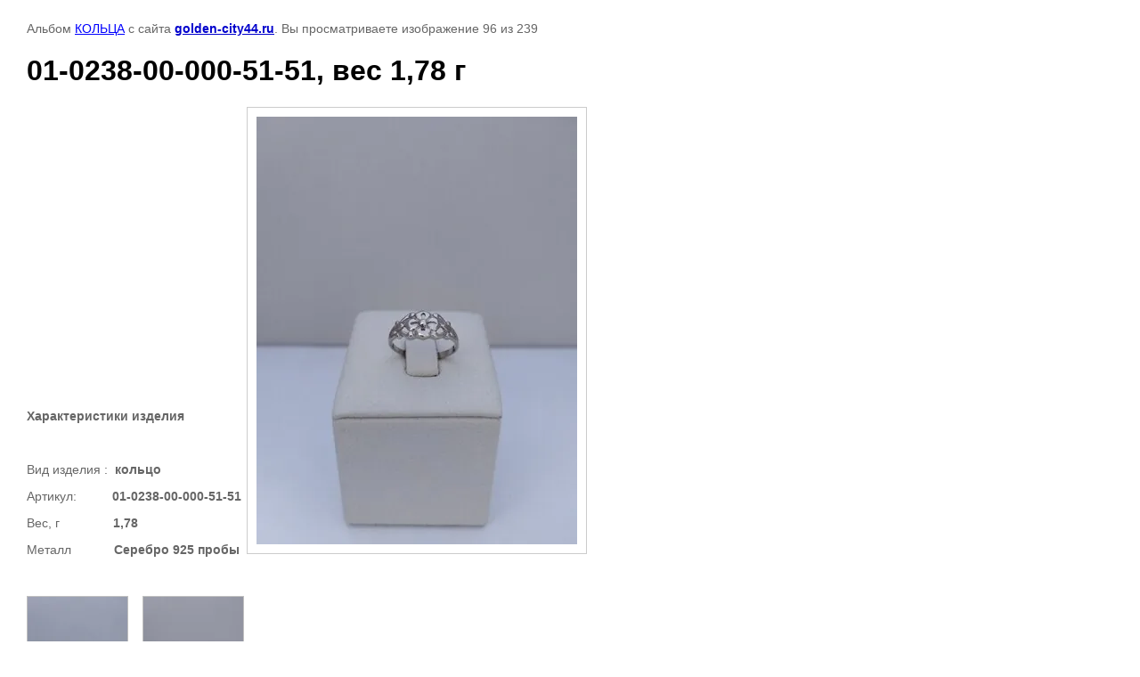

--- FILE ---
content_type: text/html; charset=utf-8
request_url: http://golden-city44.ru/yuvelirnyye-ukrasheniya-serebro/photo/556047107
body_size: 2220
content:

								

	

	
	<!DOCTYPE html>
	<html>
	<head>
		<title>01-0238-00-000-51-51, вес 1,78 г</title>
		<meta name="description" content="01-0238-00-000-51-51, вес 1,78 г">
		<meta name="keywords" content="01-0238-00-000-51-51, вес 1,78 г">
		<meta name="robots" content="all"/>
		<meta name="revisit-after" content="31 days">
		<meta http-equiv="Content-Type" content="text/html; charset=UTF-8">
		<meta name="viewport" content="width=device-width, initial-scale=1.0, maximum-scale=1.0, user-scalable=no">
		<style type="text/css">
			
			body, td, div { font-size:14px; font-family:arial; background-color: white; margin: 0px 0px; } 
			p { color: #666; } 
			body { padding: 10px 30px; } 
			a { color: blue; }
			a.back { font-weight: bold; color: #0000cc; text-decoration: underline; } 
			img { border: 1px solid #c0c0c0; } 
			div { width: auto/*700px*/; display: inline-block; max-width: 100%;}
			h1 { font-size: 32px; } 
			.gallery2_album_photo_nav {margin: 10px 0;}
			.gallery2_album_photo_nav a{display: inline-block;}
			.gallery2MediumImage {padding: 10px; border: 1px solid #ccc; box-sizing: border-box; height: auto; max-width: 100%;}
			
		</style>
	 </head>
	 <body>
	 		 			<p>
			Альбом <a href="/yuvelirnyye-ukrasheniya-serebro/album/koltsa" name="gallery">КОЛЬЦА</a> с сайта <a class="back" href="http://golden-city44.ru/">golden-city44.ru</a>.
			Вы просматриваете изображение 96 из 239
		</p>
		<h1>01-0238-00-000-51-51, вес 1,78 г</h1>
		<div style="padding-bottom: 20px;"><p><strong>Характеристики изделия</strong></p>

<p>&nbsp;</p>

<p>Вид изделия :&nbsp; <strong>кольцо</strong></p>

<p>Артикул:&nbsp;&nbsp;&nbsp;&nbsp;&nbsp;&nbsp;&nbsp; &nbsp; <strong>01-0238-00-000-51-51</strong></p>

<p>Вес, г&nbsp;&nbsp;&nbsp;&nbsp;&nbsp;&nbsp;&nbsp;&nbsp;&nbsp;&nbsp;&nbsp;&nbsp;&nbsp;&nbsp; <strong>1,78</strong></p>

<p>Металл&nbsp;&nbsp;&nbsp;&nbsp;&nbsp;&nbsp;&nbsp;&nbsp;&nbsp;&nbsp;&nbsp;&nbsp;<strong>Серебро 925 пробы&nbsp;</strong></p></div>		<div>
		<img alt="01-0238-00-000-51-51, вес 1,78 г" src="/thumb/2/yaCouganUGuT7jEpIHASVA/640r480/d/01-0238-00-000-51-51_ves_178_g.jpg" class="gallery2MediumImage" />
		</div><br>
		<div class="gallery2_album_photo_nav">
				<a href="/yuvelirnyye-ukrasheniya-serebro/photo/556047307">
			<img src="/thumb/2/GIMkFMQmzPoIxuvygZsikA/150r150/d/01-0252-00-000-51-51_ves_148_g.jpg" /><br />
			Предыдущее
		</a>
				&nbsp;&nbsp;
				<a href="/yuvelirnyye-ukrasheniya-serebro/photo/556046907">
			<img src="/thumb/2/W9HAT3LNZ6Kcq2LV4tEyZA/150r150/d/01-0231-00-000-51-51_ves_191_g.jpg" /><br />
			Следующее
		</a>
				</div>
		<p>&copy; golden-city44.ru</p>
		<br clear="all">
		<!-- Yandex.Metrika counter -->
<script type="text/javascript">
    (function (d, w, c) {
        (w[c] = w[c] || []).push(function() {
            try {
                w.yaCounter33035904 = new Ya.Metrika({
                    id:33035904,
                    clickmap:true,
                    trackLinks:true,
                    accurateTrackBounce:true
                });
            } catch(e) { }
        });

        var n = d.getElementsByTagName("script")[0],
            s = d.createElement("script"),
            f = function () { n.parentNode.insertBefore(s, n); };
        s.type = "text/javascript";
        s.async = true;
        s.src = "https://mc.yandex.ru/metrika/watch.js";

        if (w.opera == "[object Opera]") {
            d.addEventListener("DOMContentLoaded", f, false);
        } else { f(); }
    })(document, window, "yandex_metrika_callbacks");
</script>
<noscript><div><img src="https://mc.yandex.ru/watch/33035904" style="position:absolute; left:-9999px;" alt="" /></div></noscript>
<!-- /Yandex.Metrika counter -->
<!--__INFO2026-01-23 00:50:02INFO__-->

	
<!-- assets.bottom -->
<!-- </noscript></script></style> -->
<script src="/my/s3/js/site.min.js?1768978399" ></script>
<script src="/my/s3/js/site/defender.min.js?1768978399" ></script>
<script src="https://cp.onicon.ru/loader/55f95c50286688ab168b457f.js" data-auto async></script>
<script >/*<![CDATA[*/
var megacounter_key="0e9e08e55baa32b2b836bc0d1d29b918";
(function(d){
    var s = d.createElement("script");
    s.src = "//counter.megagroup.ru/loader.js?"+new Date().getTime();
    s.async = true;
    d.getElementsByTagName("head")[0].appendChild(s);
})(document);
/*]]>*/</script>
<script >/*<![CDATA[*/
$ite.start({"sid":985317,"vid":989876,"aid":1172219,"stid":1,"cp":21,"active":true,"domain":"golden-city44.ru","lang":"ru","trusted":false,"debug":false,"captcha":3});
/*]]>*/</script>
<!-- /assets.bottom -->
</body>
	</html>


--- FILE ---
content_type: text/javascript
request_url: http://counter.megagroup.ru/0e9e08e55baa32b2b836bc0d1d29b918.js?r=&s=1280*720*24&u=http%3A%2F%2Fgolden-city44.ru%2Fyuvelirnyye-ukrasheniya-serebro%2Fphoto%2F556047107&t=01-0238-00-000-51-51%2C%20%D0%B2%D0%B5%D1%81%201%2C78%20%D0%B3&fv=0,0&en=1&rld=0&fr=0&callback=_sntnl1769147868647&1769147868647
body_size: 204
content:
//:1
_sntnl1769147868647({date:"Fri, 23 Jan 2026 05:57:48 GMT", res:"1"})